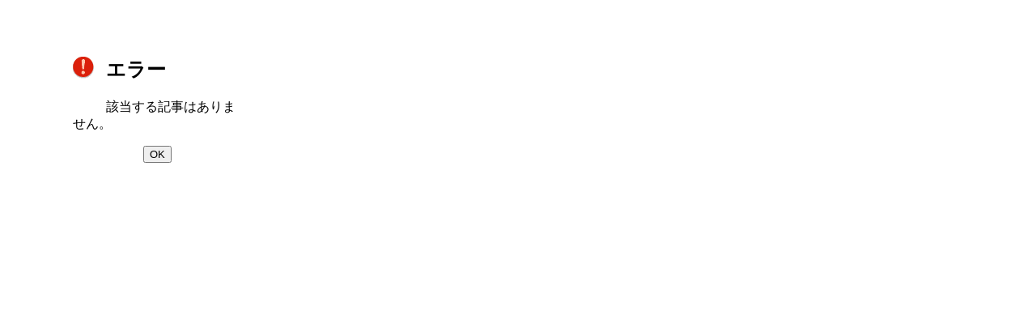

--- FILE ---
content_type: text/html; charset=MS932
request_url: http://webkit.dti.ne.jp/bbs/thread.do?userid=hades&bbsid=hades2&page=1&index=1671710
body_size: 622
content:
<html>
<head>
<meta http-equiv="Content-Type" content="text/html; charset=SHIFT_JIS">
<title>エラー</title>
</head>
<body>
<div  style="position:absolute; top:50px; left:50px;">
<blockquote>
<img src="../img/error.gif" alt="error" style="float:left; margin:0px 15px 30px 0px;">
<h2>エラー</h2>
該当する記事はありません。<br>

</blockquote>
<div align="center">
<form action="/bbs/list.do" method="post">
<input type="hidden" name="userid" value="hades">
<input type="hidden" name="bbsid" value="hades2">
<input type="hidden" name="page" value="1">
<input type="submit" value="OK">
</form>



</div>
</div>
</body>
</html>
